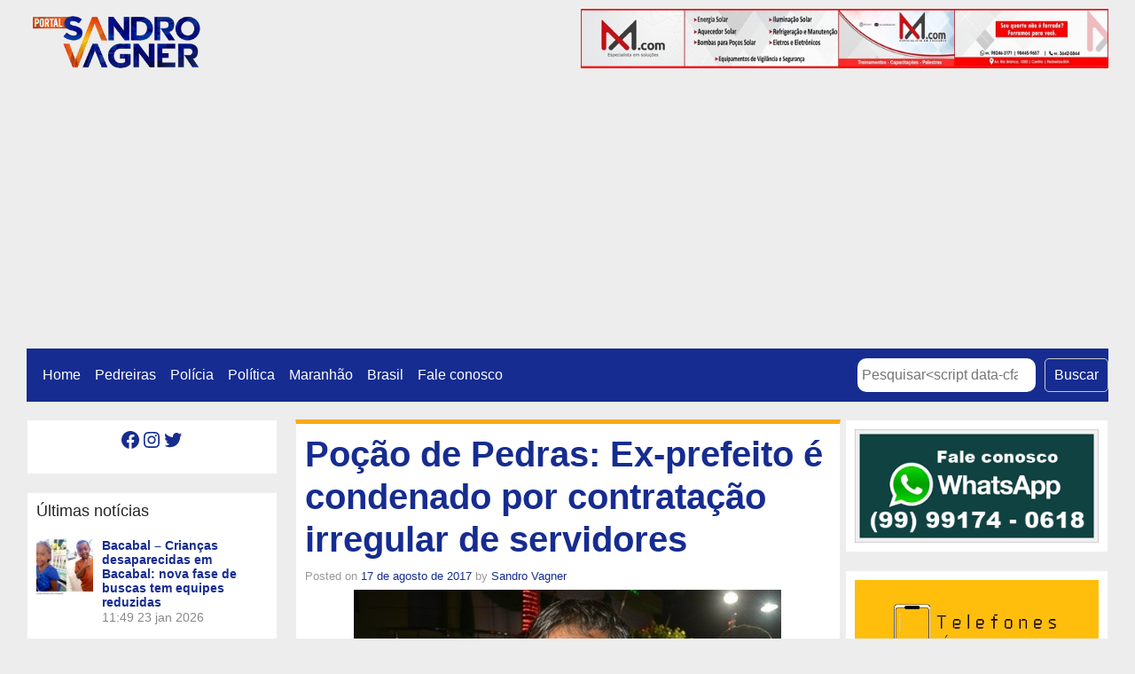

--- FILE ---
content_type: text/html; charset=UTF-8
request_url: https://sandrovagner.com.br/pocao-de-pedras-ex-prefeito-e-condenado-por-contratacao-irregular-de-servidores/
body_size: 19978
content:
<!DOCTYPE html>
<html class="no-js" lang="pt-BR">
    <head>
        <meta charset="UTF-8">
        <meta http-equiv="x-ua-compatible" content="ie=edge">
        <meta name="viewport" content="width=device-width, initial-scale=1, shrink-to-fit=no">

        <link rel="profile" href="https://gmpg.org/xfn/11" />
        <link rel="pingback" href="https://sandrovagner.com.br/xmlrpc.php" />

        <!--WordPress head-->
        <script type="text/javascript">
/* <![CDATA[ */
(()=>{var e={};e.g=function(){if("object"==typeof globalThis)return globalThis;try{return this||new Function("return this")()}catch(e){if("object"==typeof window)return window}}(),function({ampUrl:n,isCustomizePreview:t,isAmpDevMode:r,noampQueryVarName:o,noampQueryVarValue:s,disabledStorageKey:i,mobileUserAgents:a,regexRegex:c}){if("undefined"==typeof sessionStorage)return;const d=new RegExp(c);if(!a.some((e=>{const n=e.match(d);return!(!n||!new RegExp(n[1],n[2]).test(navigator.userAgent))||navigator.userAgent.includes(e)})))return;e.g.addEventListener("DOMContentLoaded",(()=>{const e=document.getElementById("amp-mobile-version-switcher");if(!e)return;e.hidden=!1;const n=e.querySelector("a[href]");n&&n.addEventListener("click",(()=>{sessionStorage.removeItem(i)}))}));const g=r&&["paired-browsing-non-amp","paired-browsing-amp"].includes(window.name);if(sessionStorage.getItem(i)||t||g)return;const u=new URL(location.href),m=new URL(n);m.hash=u.hash,u.searchParams.has(o)&&s===u.searchParams.get(o)?sessionStorage.setItem(i,"1"):m.href!==u.href&&(window.stop(),location.replace(m.href))}({"ampUrl":"https:\/\/sandrovagner.com.br\/pocao-de-pedras-ex-prefeito-e-condenado-por-contratacao-irregular-de-servidores\/?amp=1","noampQueryVarName":"noamp","noampQueryVarValue":"mobile","disabledStorageKey":"amp_mobile_redirect_disabled","mobileUserAgents":["Mobile","Android","Silk\/","Kindle","BlackBerry","Opera Mini","Opera Mobi"],"regexRegex":"^\\\/((?:.|\\n)+)\\\/([i]*)$","isCustomizePreview":false,"isAmpDevMode":false})})();
/* ]]> */
</script>
<title>Poção de Pedras: Ex-prefeito é condenado por contratação irregular de servidores | Portal Sandro Vagner</title>
<meta name='robots' content='max-image-preview:large' />
<link rel='dns-prefetch' href='//www.googletagmanager.com' />
<link rel='dns-prefetch' href='//stats.wp.com' />
<link rel='dns-prefetch' href='//jetpack.wordpress.com' />
<link rel='dns-prefetch' href='//s0.wp.com' />
<link rel='dns-prefetch' href='//public-api.wordpress.com' />
<link rel='dns-prefetch' href='//0.gravatar.com' />
<link rel='dns-prefetch' href='//1.gravatar.com' />
<link rel='dns-prefetch' href='//2.gravatar.com' />
<link rel='dns-prefetch' href='//c0.wp.com' />
<link rel='dns-prefetch' href='//pagead2.googlesyndication.com' />
<link rel="alternate" type="application/rss+xml" title="Feed para Portal Sandro Vagner &raquo;" href="https://sandrovagner.com.br/feed/" />
<link rel="alternate" type="application/rss+xml" title="Feed de comentários para Portal Sandro Vagner &raquo;" href="https://sandrovagner.com.br/comments/feed/" />
<link rel="alternate" type="application/rss+xml" title="Feed de comentários para Portal Sandro Vagner &raquo; Poção de Pedras: Ex-prefeito é condenado por contratação irregular de servidores" href="https://sandrovagner.com.br/pocao-de-pedras-ex-prefeito-e-condenado-por-contratacao-irregular-de-servidores/feed/" />
<script type="text/javascript">
/* <![CDATA[ */
window._wpemojiSettings = {"baseUrl":"https:\/\/s.w.org\/images\/core\/emoji\/15.0.3\/72x72\/","ext":".png","svgUrl":"https:\/\/s.w.org\/images\/core\/emoji\/15.0.3\/svg\/","svgExt":".svg","source":{"concatemoji":"https:\/\/sandrovagner.com.br\/wp-includes\/js\/wp-emoji-release.min.js?ver=6.6.4"}};
/*! This file is auto-generated */
!function(i,n){var o,s,e;function c(e){try{var t={supportTests:e,timestamp:(new Date).valueOf()};sessionStorage.setItem(o,JSON.stringify(t))}catch(e){}}function p(e,t,n){e.clearRect(0,0,e.canvas.width,e.canvas.height),e.fillText(t,0,0);var t=new Uint32Array(e.getImageData(0,0,e.canvas.width,e.canvas.height).data),r=(e.clearRect(0,0,e.canvas.width,e.canvas.height),e.fillText(n,0,0),new Uint32Array(e.getImageData(0,0,e.canvas.width,e.canvas.height).data));return t.every(function(e,t){return e===r[t]})}function u(e,t,n){switch(t){case"flag":return n(e,"\ud83c\udff3\ufe0f\u200d\u26a7\ufe0f","\ud83c\udff3\ufe0f\u200b\u26a7\ufe0f")?!1:!n(e,"\ud83c\uddfa\ud83c\uddf3","\ud83c\uddfa\u200b\ud83c\uddf3")&&!n(e,"\ud83c\udff4\udb40\udc67\udb40\udc62\udb40\udc65\udb40\udc6e\udb40\udc67\udb40\udc7f","\ud83c\udff4\u200b\udb40\udc67\u200b\udb40\udc62\u200b\udb40\udc65\u200b\udb40\udc6e\u200b\udb40\udc67\u200b\udb40\udc7f");case"emoji":return!n(e,"\ud83d\udc26\u200d\u2b1b","\ud83d\udc26\u200b\u2b1b")}return!1}function f(e,t,n){var r="undefined"!=typeof WorkerGlobalScope&&self instanceof WorkerGlobalScope?new OffscreenCanvas(300,150):i.createElement("canvas"),a=r.getContext("2d",{willReadFrequently:!0}),o=(a.textBaseline="top",a.font="600 32px Arial",{});return e.forEach(function(e){o[e]=t(a,e,n)}),o}function t(e){var t=i.createElement("script");t.src=e,t.defer=!0,i.head.appendChild(t)}"undefined"!=typeof Promise&&(o="wpEmojiSettingsSupports",s=["flag","emoji"],n.supports={everything:!0,everythingExceptFlag:!0},e=new Promise(function(e){i.addEventListener("DOMContentLoaded",e,{once:!0})}),new Promise(function(t){var n=function(){try{var e=JSON.parse(sessionStorage.getItem(o));if("object"==typeof e&&"number"==typeof e.timestamp&&(new Date).valueOf()<e.timestamp+604800&&"object"==typeof e.supportTests)return e.supportTests}catch(e){}return null}();if(!n){if("undefined"!=typeof Worker&&"undefined"!=typeof OffscreenCanvas&&"undefined"!=typeof URL&&URL.createObjectURL&&"undefined"!=typeof Blob)try{var e="postMessage("+f.toString()+"("+[JSON.stringify(s),u.toString(),p.toString()].join(",")+"));",r=new Blob([e],{type:"text/javascript"}),a=new Worker(URL.createObjectURL(r),{name:"wpTestEmojiSupports"});return void(a.onmessage=function(e){c(n=e.data),a.terminate(),t(n)})}catch(e){}c(n=f(s,u,p))}t(n)}).then(function(e){for(var t in e)n.supports[t]=e[t],n.supports.everything=n.supports.everything&&n.supports[t],"flag"!==t&&(n.supports.everythingExceptFlag=n.supports.everythingExceptFlag&&n.supports[t]);n.supports.everythingExceptFlag=n.supports.everythingExceptFlag&&!n.supports.flag,n.DOMReady=!1,n.readyCallback=function(){n.DOMReady=!0}}).then(function(){return e}).then(function(){var e;n.supports.everything||(n.readyCallback(),(e=n.source||{}).concatemoji?t(e.concatemoji):e.wpemoji&&e.twemoji&&(t(e.twemoji),t(e.wpemoji)))}))}((window,document),window._wpemojiSettings);
/* ]]> */
</script>
<!-- sandrovagner.com.br is managing ads with Advanced Ads --><script id="sandr-ready">
			window.advanced_ads_ready=function(e,a){a=a||"complete";var d=function(e){return"interactive"===a?"loading"!==e:"complete"===e};d(document.readyState)?e():document.addEventListener("readystatechange",(function(a){d(a.target.readyState)&&e()}),{once:"interactive"===a})},window.advanced_ads_ready_queue=window.advanced_ads_ready_queue||[];		</script>
		
<style id='wp-emoji-styles-inline-css' type='text/css'>

	img.wp-smiley, img.emoji {
		display: inline !important;
		border: none !important;
		box-shadow: none !important;
		height: 1em !important;
		width: 1em !important;
		margin: 0 0.07em !important;
		vertical-align: -0.1em !important;
		background: none !important;
		padding: 0 !important;
	}
</style>
<link rel='stylesheet' id='wp-block-library-css' href='https://c0.wp.com/c/6.6.4/wp-includes/css/dist/block-library/style.min.css' type='text/css' media='all' />
<style id='wp-block-library-theme-inline-css' type='text/css'>
.wp-block-audio :where(figcaption){color:#555;font-size:13px;text-align:center}.is-dark-theme .wp-block-audio :where(figcaption){color:#ffffffa6}.wp-block-audio{margin:0 0 1em}.wp-block-code{border:1px solid #ccc;border-radius:4px;font-family:Menlo,Consolas,monaco,monospace;padding:.8em 1em}.wp-block-embed :where(figcaption){color:#555;font-size:13px;text-align:center}.is-dark-theme .wp-block-embed :where(figcaption){color:#ffffffa6}.wp-block-embed{margin:0 0 1em}.blocks-gallery-caption{color:#555;font-size:13px;text-align:center}.is-dark-theme .blocks-gallery-caption{color:#ffffffa6}:root :where(.wp-block-image figcaption){color:#555;font-size:13px;text-align:center}.is-dark-theme :root :where(.wp-block-image figcaption){color:#ffffffa6}.wp-block-image{margin:0 0 1em}.wp-block-pullquote{border-bottom:4px solid;border-top:4px solid;color:currentColor;margin-bottom:1.75em}.wp-block-pullquote cite,.wp-block-pullquote footer,.wp-block-pullquote__citation{color:currentColor;font-size:.8125em;font-style:normal;text-transform:uppercase}.wp-block-quote{border-left:.25em solid;margin:0 0 1.75em;padding-left:1em}.wp-block-quote cite,.wp-block-quote footer{color:currentColor;font-size:.8125em;font-style:normal;position:relative}.wp-block-quote.has-text-align-right{border-left:none;border-right:.25em solid;padding-left:0;padding-right:1em}.wp-block-quote.has-text-align-center{border:none;padding-left:0}.wp-block-quote.is-large,.wp-block-quote.is-style-large,.wp-block-quote.is-style-plain{border:none}.wp-block-search .wp-block-search__label{font-weight:700}.wp-block-search__button{border:1px solid #ccc;padding:.375em .625em}:where(.wp-block-group.has-background){padding:1.25em 2.375em}.wp-block-separator.has-css-opacity{opacity:.4}.wp-block-separator{border:none;border-bottom:2px solid;margin-left:auto;margin-right:auto}.wp-block-separator.has-alpha-channel-opacity{opacity:1}.wp-block-separator:not(.is-style-wide):not(.is-style-dots){width:100px}.wp-block-separator.has-background:not(.is-style-dots){border-bottom:none;height:1px}.wp-block-separator.has-background:not(.is-style-wide):not(.is-style-dots){height:2px}.wp-block-table{margin:0 0 1em}.wp-block-table td,.wp-block-table th{word-break:normal}.wp-block-table :where(figcaption){color:#555;font-size:13px;text-align:center}.is-dark-theme .wp-block-table :where(figcaption){color:#ffffffa6}.wp-block-video :where(figcaption){color:#555;font-size:13px;text-align:center}.is-dark-theme .wp-block-video :where(figcaption){color:#ffffffa6}.wp-block-video{margin:0 0 1em}:root :where(.wp-block-template-part.has-background){margin-bottom:0;margin-top:0;padding:1.25em 2.375em}
</style>
<link rel='stylesheet' id='mediaelement-css' href='https://c0.wp.com/c/6.6.4/wp-includes/js/mediaelement/mediaelementplayer-legacy.min.css' type='text/css' media='all' />
<link rel='stylesheet' id='wp-mediaelement-css' href='https://c0.wp.com/c/6.6.4/wp-includes/js/mediaelement/wp-mediaelement.min.css' type='text/css' media='all' />
<style id='jetpack-sharing-buttons-style-inline-css' type='text/css'>
.jetpack-sharing-buttons__services-list{display:flex;flex-direction:row;flex-wrap:wrap;gap:0;list-style-type:none;margin:5px;padding:0}.jetpack-sharing-buttons__services-list.has-small-icon-size{font-size:12px}.jetpack-sharing-buttons__services-list.has-normal-icon-size{font-size:16px}.jetpack-sharing-buttons__services-list.has-large-icon-size{font-size:24px}.jetpack-sharing-buttons__services-list.has-huge-icon-size{font-size:36px}@media print{.jetpack-sharing-buttons__services-list{display:none!important}}.editor-styles-wrapper .wp-block-jetpack-sharing-buttons{gap:0;padding-inline-start:0}ul.jetpack-sharing-buttons__services-list.has-background{padding:1.25em 2.375em}
</style>
<style id='classic-theme-styles-inline-css' type='text/css'>
/*! This file is auto-generated */
.wp-block-button__link{color:#fff;background-color:#32373c;border-radius:9999px;box-shadow:none;text-decoration:none;padding:calc(.667em + 2px) calc(1.333em + 2px);font-size:1.125em}.wp-block-file__button{background:#32373c;color:#fff;text-decoration:none}
</style>
<style id='global-styles-inline-css' type='text/css'>
:root{--wp--preset--aspect-ratio--square: 1;--wp--preset--aspect-ratio--4-3: 4/3;--wp--preset--aspect-ratio--3-4: 3/4;--wp--preset--aspect-ratio--3-2: 3/2;--wp--preset--aspect-ratio--2-3: 2/3;--wp--preset--aspect-ratio--16-9: 16/9;--wp--preset--aspect-ratio--9-16: 9/16;--wp--preset--color--black: #000000;--wp--preset--color--cyan-bluish-gray: #abb8c3;--wp--preset--color--white: #ffffff;--wp--preset--color--pale-pink: #f78da7;--wp--preset--color--vivid-red: #cf2e2e;--wp--preset--color--luminous-vivid-orange: #ff6900;--wp--preset--color--luminous-vivid-amber: #fcb900;--wp--preset--color--light-green-cyan: #7bdcb5;--wp--preset--color--vivid-green-cyan: #00d084;--wp--preset--color--pale-cyan-blue: #8ed1fc;--wp--preset--color--vivid-cyan-blue: #0693e3;--wp--preset--color--vivid-purple: #9b51e0;--wp--preset--gradient--vivid-cyan-blue-to-vivid-purple: linear-gradient(135deg,rgba(6,147,227,1) 0%,rgb(155,81,224) 100%);--wp--preset--gradient--light-green-cyan-to-vivid-green-cyan: linear-gradient(135deg,rgb(122,220,180) 0%,rgb(0,208,130) 100%);--wp--preset--gradient--luminous-vivid-amber-to-luminous-vivid-orange: linear-gradient(135deg,rgba(252,185,0,1) 0%,rgba(255,105,0,1) 100%);--wp--preset--gradient--luminous-vivid-orange-to-vivid-red: linear-gradient(135deg,rgba(255,105,0,1) 0%,rgb(207,46,46) 100%);--wp--preset--gradient--very-light-gray-to-cyan-bluish-gray: linear-gradient(135deg,rgb(238,238,238) 0%,rgb(169,184,195) 100%);--wp--preset--gradient--cool-to-warm-spectrum: linear-gradient(135deg,rgb(74,234,220) 0%,rgb(151,120,209) 20%,rgb(207,42,186) 40%,rgb(238,44,130) 60%,rgb(251,105,98) 80%,rgb(254,248,76) 100%);--wp--preset--gradient--blush-light-purple: linear-gradient(135deg,rgb(255,206,236) 0%,rgb(152,150,240) 100%);--wp--preset--gradient--blush-bordeaux: linear-gradient(135deg,rgb(254,205,165) 0%,rgb(254,45,45) 50%,rgb(107,0,62) 100%);--wp--preset--gradient--luminous-dusk: linear-gradient(135deg,rgb(255,203,112) 0%,rgb(199,81,192) 50%,rgb(65,88,208) 100%);--wp--preset--gradient--pale-ocean: linear-gradient(135deg,rgb(255,245,203) 0%,rgb(182,227,212) 50%,rgb(51,167,181) 100%);--wp--preset--gradient--electric-grass: linear-gradient(135deg,rgb(202,248,128) 0%,rgb(113,206,126) 100%);--wp--preset--gradient--midnight: linear-gradient(135deg,rgb(2,3,129) 0%,rgb(40,116,252) 100%);--wp--preset--font-size--small: 13px;--wp--preset--font-size--medium: 20px;--wp--preset--font-size--large: 36px;--wp--preset--font-size--x-large: 42px;--wp--preset--spacing--20: 0.44rem;--wp--preset--spacing--30: 0.67rem;--wp--preset--spacing--40: 1rem;--wp--preset--spacing--50: 1.5rem;--wp--preset--spacing--60: 2.25rem;--wp--preset--spacing--70: 3.38rem;--wp--preset--spacing--80: 5.06rem;--wp--preset--shadow--natural: 6px 6px 9px rgba(0, 0, 0, 0.2);--wp--preset--shadow--deep: 12px 12px 50px rgba(0, 0, 0, 0.4);--wp--preset--shadow--sharp: 6px 6px 0px rgba(0, 0, 0, 0.2);--wp--preset--shadow--outlined: 6px 6px 0px -3px rgba(255, 255, 255, 1), 6px 6px rgba(0, 0, 0, 1);--wp--preset--shadow--crisp: 6px 6px 0px rgba(0, 0, 0, 1);}:where(.is-layout-flex){gap: 0.5em;}:where(.is-layout-grid){gap: 0.5em;}body .is-layout-flex{display: flex;}.is-layout-flex{flex-wrap: wrap;align-items: center;}.is-layout-flex > :is(*, div){margin: 0;}body .is-layout-grid{display: grid;}.is-layout-grid > :is(*, div){margin: 0;}:where(.wp-block-columns.is-layout-flex){gap: 2em;}:where(.wp-block-columns.is-layout-grid){gap: 2em;}:where(.wp-block-post-template.is-layout-flex){gap: 1.25em;}:where(.wp-block-post-template.is-layout-grid){gap: 1.25em;}.has-black-color{color: var(--wp--preset--color--black) !important;}.has-cyan-bluish-gray-color{color: var(--wp--preset--color--cyan-bluish-gray) !important;}.has-white-color{color: var(--wp--preset--color--white) !important;}.has-pale-pink-color{color: var(--wp--preset--color--pale-pink) !important;}.has-vivid-red-color{color: var(--wp--preset--color--vivid-red) !important;}.has-luminous-vivid-orange-color{color: var(--wp--preset--color--luminous-vivid-orange) !important;}.has-luminous-vivid-amber-color{color: var(--wp--preset--color--luminous-vivid-amber) !important;}.has-light-green-cyan-color{color: var(--wp--preset--color--light-green-cyan) !important;}.has-vivid-green-cyan-color{color: var(--wp--preset--color--vivid-green-cyan) !important;}.has-pale-cyan-blue-color{color: var(--wp--preset--color--pale-cyan-blue) !important;}.has-vivid-cyan-blue-color{color: var(--wp--preset--color--vivid-cyan-blue) !important;}.has-vivid-purple-color{color: var(--wp--preset--color--vivid-purple) !important;}.has-black-background-color{background-color: var(--wp--preset--color--black) !important;}.has-cyan-bluish-gray-background-color{background-color: var(--wp--preset--color--cyan-bluish-gray) !important;}.has-white-background-color{background-color: var(--wp--preset--color--white) !important;}.has-pale-pink-background-color{background-color: var(--wp--preset--color--pale-pink) !important;}.has-vivid-red-background-color{background-color: var(--wp--preset--color--vivid-red) !important;}.has-luminous-vivid-orange-background-color{background-color: var(--wp--preset--color--luminous-vivid-orange) !important;}.has-luminous-vivid-amber-background-color{background-color: var(--wp--preset--color--luminous-vivid-amber) !important;}.has-light-green-cyan-background-color{background-color: var(--wp--preset--color--light-green-cyan) !important;}.has-vivid-green-cyan-background-color{background-color: var(--wp--preset--color--vivid-green-cyan) !important;}.has-pale-cyan-blue-background-color{background-color: var(--wp--preset--color--pale-cyan-blue) !important;}.has-vivid-cyan-blue-background-color{background-color: var(--wp--preset--color--vivid-cyan-blue) !important;}.has-vivid-purple-background-color{background-color: var(--wp--preset--color--vivid-purple) !important;}.has-black-border-color{border-color: var(--wp--preset--color--black) !important;}.has-cyan-bluish-gray-border-color{border-color: var(--wp--preset--color--cyan-bluish-gray) !important;}.has-white-border-color{border-color: var(--wp--preset--color--white) !important;}.has-pale-pink-border-color{border-color: var(--wp--preset--color--pale-pink) !important;}.has-vivid-red-border-color{border-color: var(--wp--preset--color--vivid-red) !important;}.has-luminous-vivid-orange-border-color{border-color: var(--wp--preset--color--luminous-vivid-orange) !important;}.has-luminous-vivid-amber-border-color{border-color: var(--wp--preset--color--luminous-vivid-amber) !important;}.has-light-green-cyan-border-color{border-color: var(--wp--preset--color--light-green-cyan) !important;}.has-vivid-green-cyan-border-color{border-color: var(--wp--preset--color--vivid-green-cyan) !important;}.has-pale-cyan-blue-border-color{border-color: var(--wp--preset--color--pale-cyan-blue) !important;}.has-vivid-cyan-blue-border-color{border-color: var(--wp--preset--color--vivid-cyan-blue) !important;}.has-vivid-purple-border-color{border-color: var(--wp--preset--color--vivid-purple) !important;}.has-vivid-cyan-blue-to-vivid-purple-gradient-background{background: var(--wp--preset--gradient--vivid-cyan-blue-to-vivid-purple) !important;}.has-light-green-cyan-to-vivid-green-cyan-gradient-background{background: var(--wp--preset--gradient--light-green-cyan-to-vivid-green-cyan) !important;}.has-luminous-vivid-amber-to-luminous-vivid-orange-gradient-background{background: var(--wp--preset--gradient--luminous-vivid-amber-to-luminous-vivid-orange) !important;}.has-luminous-vivid-orange-to-vivid-red-gradient-background{background: var(--wp--preset--gradient--luminous-vivid-orange-to-vivid-red) !important;}.has-very-light-gray-to-cyan-bluish-gray-gradient-background{background: var(--wp--preset--gradient--very-light-gray-to-cyan-bluish-gray) !important;}.has-cool-to-warm-spectrum-gradient-background{background: var(--wp--preset--gradient--cool-to-warm-spectrum) !important;}.has-blush-light-purple-gradient-background{background: var(--wp--preset--gradient--blush-light-purple) !important;}.has-blush-bordeaux-gradient-background{background: var(--wp--preset--gradient--blush-bordeaux) !important;}.has-luminous-dusk-gradient-background{background: var(--wp--preset--gradient--luminous-dusk) !important;}.has-pale-ocean-gradient-background{background: var(--wp--preset--gradient--pale-ocean) !important;}.has-electric-grass-gradient-background{background: var(--wp--preset--gradient--electric-grass) !important;}.has-midnight-gradient-background{background: var(--wp--preset--gradient--midnight) !important;}.has-small-font-size{font-size: var(--wp--preset--font-size--small) !important;}.has-medium-font-size{font-size: var(--wp--preset--font-size--medium) !important;}.has-large-font-size{font-size: var(--wp--preset--font-size--large) !important;}.has-x-large-font-size{font-size: var(--wp--preset--font-size--x-large) !important;}
:where(.wp-block-post-template.is-layout-flex){gap: 1.25em;}:where(.wp-block-post-template.is-layout-grid){gap: 1.25em;}
:where(.wp-block-columns.is-layout-flex){gap: 2em;}:where(.wp-block-columns.is-layout-grid){gap: 2em;}
:root :where(.wp-block-pullquote){font-size: 1.5em;line-height: 1.6;}
</style>
<link rel='stylesheet' id='bootstrap-basic4-wp-main-css' href='https://sandrovagner.com.br/wp-content/themes/bootstrap-basic4/style.css?ver=1.3.5' type='text/css' media='all' />
<link rel='stylesheet' id='bootstrap4-css' href='https://sandrovagner.com.br/wp-content/themes/bootstrap-basic4/assets/css/bootstrap.min.css?ver=4.6.2' type='text/css' media='all' />
<link rel='stylesheet' id='bootstrap-basic4-font-awesome5-css' href='https://sandrovagner.com.br/wp-content/themes/bootstrap-basic4/assets/fontawesome/css/all.min.css?ver=5.15.4' type='text/css' media='all' />
<link rel='stylesheet' id='bootstrap-basic4-main-css' href='https://sandrovagner.com.br/wp-content/themes/bootstrap-basic4/assets/css/main.css?ver=1.3.5' type='text/css' media='all' />
<link rel='stylesheet' id='latest-posts-style-css' href='https://sandrovagner.com.br/wp-content/plugins/latest-posts/assets/css/style.css?ver=1.4.4' type='text/css' media='all' />
<link rel='stylesheet' id='sharedaddy-css' href='https://c0.wp.com/p/jetpack/13.9.1/modules/sharedaddy/sharing.css' type='text/css' media='all' />
<link rel='stylesheet' id='social-logos-css' href='https://c0.wp.com/p/jetpack/13.9.1/_inc/social-logos/social-logos.min.css' type='text/css' media='all' />
<script type="text/javascript" src="https://c0.wp.com/c/6.6.4/wp-includes/js/jquery/jquery.min.js" id="jquery-core-js"></script>
<script type="text/javascript" src="https://c0.wp.com/c/6.6.4/wp-includes/js/jquery/jquery-migrate.min.js" id="jquery-migrate-js"></script>

<!-- Snippet da tag do Google (gtag.js) adicionado pelo Site Kit -->

<!-- Snippet do Google Analytics adicionado pelo Site Kit -->
<script type="text/javascript" src="https://www.googletagmanager.com/gtag/js?id=G-L8KWTFBQM2" id="google_gtagjs-js" async></script>
<script type="text/javascript" id="google_gtagjs-js-after">
/* <![CDATA[ */
window.dataLayer = window.dataLayer || [];function gtag(){dataLayer.push(arguments);}
gtag("set","linker",{"domains":["sandrovagner.com.br"]});
gtag("js", new Date());
gtag("set", "developer_id.dZTNiMT", true);
gtag("config", "G-L8KWTFBQM2");
 window._googlesitekit = window._googlesitekit || {}; window._googlesitekit.throttledEvents = []; window._googlesitekit.gtagEvent = (name, data) => { var key = JSON.stringify( { name, data } ); if ( !! window._googlesitekit.throttledEvents[ key ] ) { return; } window._googlesitekit.throttledEvents[ key ] = true; setTimeout( () => { delete window._googlesitekit.throttledEvents[ key ]; }, 5 ); gtag( "event", name, { ...data, event_source: "site-kit" } ); } 
/* ]]> */
</script>

<!-- Fim do snippet da tag do Google (gtag.js) adicionado pelo Site Kit -->
<link rel="https://api.w.org/" href="https://sandrovagner.com.br/wp-json/" /><link rel="alternate" title="JSON" type="application/json" href="https://sandrovagner.com.br/wp-json/wp/v2/posts/22657" /><link rel="EditURI" type="application/rsd+xml" title="RSD" href="https://sandrovagner.com.br/xmlrpc.php?rsd" />
<meta name="generator" content="WordPress 6.6.4" />
<link rel="canonical" href="https://sandrovagner.com.br/pocao-de-pedras-ex-prefeito-e-condenado-por-contratacao-irregular-de-servidores/" />
<link rel='shortlink' href='https://wp.me/p7oyNT-5Tr' />
<link rel="alternate" title="oEmbed (JSON)" type="application/json+oembed" href="https://sandrovagner.com.br/wp-json/oembed/1.0/embed?url=https%3A%2F%2Fsandrovagner.com.br%2Fpocao-de-pedras-ex-prefeito-e-condenado-por-contratacao-irregular-de-servidores%2F" />
<link rel="alternate" title="oEmbed (XML)" type="text/xml+oembed" href="https://sandrovagner.com.br/wp-json/oembed/1.0/embed?url=https%3A%2F%2Fsandrovagner.com.br%2Fpocao-de-pedras-ex-prefeito-e-condenado-por-contratacao-irregular-de-servidores%2F&#038;format=xml" />
<meta name="generator" content="Site Kit by Google 1.137.0" /><link rel="alternate" type="text/html" media="only screen and (max-width: 640px)" href="https://sandrovagner.com.br/pocao-de-pedras-ex-prefeito-e-condenado-por-contratacao-irregular-de-servidores/?amp=1">	<style>img#wpstats{display:none}</style>
		<meta name="google-site-verification" content="uW_yQTfvBISuANnmhIqAnQdb8QveATzPp-9xuId8Yc0">
<!-- Metatags do Google AdSense adicionado pelo Site Kit -->
<meta name="google-adsense-platform-account" content="ca-host-pub-2644536267352236">
<meta name="google-adsense-platform-domain" content="sitekit.withgoogle.com">
<!-- Fim das metatags do Google AdSense adicionado pelo Site Kit -->
        <script>

      window.OneSignal = window.OneSignal || [];

      OneSignal.push( function() {
        OneSignal.SERVICE_WORKER_UPDATER_PATH = "OneSignalSDKUpdaterWorker.js.php";
                      OneSignal.SERVICE_WORKER_PATH = "OneSignalSDKWorker.js.php";
                      OneSignal.SERVICE_WORKER_PARAM = { scope: "/" };
        OneSignal.setDefaultNotificationUrl("https://sandrovagner.com.br");
        var oneSignal_options = {};
        window._oneSignalInitOptions = oneSignal_options;

        oneSignal_options['wordpress'] = true;
oneSignal_options['appId'] = '7f144df5-789c-45af-ada4-4882c2f0f17c';
oneSignal_options['allowLocalhostAsSecureOrigin'] = true;
oneSignal_options['welcomeNotification'] = { };
oneSignal_options['welcomeNotification']['title'] = "Blog do Sandro Vagner";
oneSignal_options['welcomeNotification']['message'] = "Obrigado por se inscrever!";
oneSignal_options['welcomeNotification']['url'] = "https://sandrovagner.com.br/";
oneSignal_options['subdomainName'] = "sandrovagner-c.OS.TC";
oneSignal_options['promptOptions'] = { };
oneSignal_options['promptOptions']['actionMessage'] = "Fique atualizado com nossas notificações";
oneSignal_options['promptOptions']['exampleNotificationTitleDesktop'] = "Blog do Sandro Vagner";
oneSignal_options['promptOptions']['exampleNotificationMessageDesktop'] = "Mais notícias para você";
oneSignal_options['promptOptions']['exampleNotificationTitleMobile'] = "Blog do Sandro Vagner";
oneSignal_options['promptOptions']['exampleNotificationCaption'] = "Você pode sair a qualquer momento";
oneSignal_options['promptOptions']['acceptButtonText'] = "PERMITIR";
oneSignal_options['promptOptions']['cancelButtonText'] = "NÃO PERMITIR";
oneSignal_options['promptOptions']['siteName'] = "https://sandrovagner.com.br";
oneSignal_options['promptOptions']['autoAcceptTitle'] = "Permitir";
oneSignal_options['notifyButton'] = { };
oneSignal_options['notifyButton']['enable'] = true;
oneSignal_options['notifyButton']['position'] = 'bottom-right';
oneSignal_options['notifyButton']['theme'] = 'default';
oneSignal_options['notifyButton']['size'] = 'medium';
oneSignal_options['notifyButton']['showCredit'] = true;
oneSignal_options['notifyButton']['text'] = {};
oneSignal_options['notifyButton']['text']['tip.state.unsubscribed'] = 'Inscreva-se em nossas notificações';
oneSignal_options['notifyButton']['text']['tip.state.subscribed'] = 'Você já se inscreveu. Obrigado';
oneSignal_options['notifyButton']['text']['tip.state.blocked'] = 'Você foi bloqueado';
oneSignal_options['notifyButton']['text']['message.action.subscribed'] = 'Obrigado por se inscrever em nossas notificações';
oneSignal_options['notifyButton']['text']['message.action.resubscribed'] = 'Nos deu uma segunda chance? Não vamos te decepcionar';
oneSignal_options['notifyButton']['text']['message.action.unsubscribed'] = 'Obrigado por se inscrever';
oneSignal_options['notifyButton']['text']['dialog.main.title'] = 'Gerenciar Notificações';
oneSignal_options['notifyButton']['text']['dialog.main.button.subscribe'] = 'Receber Notificações';
oneSignal_options['notifyButton']['text']['dialog.main.button.unsubscribe'] = 'Parar Notificações';
oneSignal_options['notifyButton']['text']['dialog.blocked.title'] = 'Desbloquear Notificações';
oneSignal_options['notifyButton']['text']['dialog.blocked.message'] = 'Siga as instruções para permitir nossas notificações';
                OneSignal.init(window._oneSignalInitOptions);
                      });

      function documentInitOneSignal() {
        var oneSignal_elements = document.getElementsByClassName("OneSignal-prompt");

        var oneSignalLinkClickHandler = function(event) { OneSignal.push(['registerForPushNotifications']); event.preventDefault(); };        for(var i = 0; i < oneSignal_elements.length; i++)
          oneSignal_elements[i].addEventListener('click', oneSignalLinkClickHandler, false);
      }

      if (document.readyState === 'complete') {
           documentInitOneSignal();
      }
      else {
           window.addEventListener("load", function(event){
               documentInitOneSignal();
          });
      }
    </script>
<meta name="description" content="Contratação de servidores públicos para exercerem cargos de provimento efetivo contra expressa previsão legal: Este foi o motivo de nova condenação imposta ao ex-prefeito de Poção de Pedras João Batista Santos. A sentença de improbidade administrativa tem a assinatura do juiz Bernardo de Melo Freire, titular de Poção de Pedras. Para o magistrado, foi suprimida&hellip;" />
<style type="text/css" id="custom-background-css">
body.custom-background { background-color: #ededed; }
</style>
	<link rel="amphtml" href="https://sandrovagner.com.br/pocao-de-pedras-ex-prefeito-e-condenado-por-contratacao-irregular-de-servidores/?amp=1">
<!-- Snippet do Google Adsense adicionado pelo Site Kit -->
<script type="text/javascript" async="async" src="https://pagead2.googlesyndication.com/pagead/js/adsbygoogle.js?client=ca-pub-9450866887457734&amp;host=ca-host-pub-2644536267352236" crossorigin="anonymous"></script>

<!-- Finalizar o snippet do Google Adsense adicionado pelo Site Kit -->
<style>#amp-mobile-version-switcher{left:0;position:absolute;width:100%;z-index:100}#amp-mobile-version-switcher>a{background-color:#444;border:0;color:#eaeaea;display:block;font-family:-apple-system,BlinkMacSystemFont,Segoe UI,Roboto,Oxygen-Sans,Ubuntu,Cantarell,Helvetica Neue,sans-serif;font-size:16px;font-weight:600;padding:15px 0;text-align:center;-webkit-text-decoration:none;text-decoration:none}#amp-mobile-version-switcher>a:active,#amp-mobile-version-switcher>a:focus,#amp-mobile-version-switcher>a:hover{-webkit-text-decoration:underline;text-decoration:underline}</style>
<!-- Jetpack Open Graph Tags -->
<meta property="og:type" content="article" />
<meta property="og:title" content="Poção de Pedras: Ex-prefeito é condenado por contratação irregular de servidores" />
<meta property="og:url" content="https://sandrovagner.com.br/pocao-de-pedras-ex-prefeito-e-condenado-por-contratacao-irregular-de-servidores/" />
<meta property="og:description" content="Contratação de servidores públicos para exercerem cargos de provimento efetivo contra expressa previsão legal: Este foi o motivo de nova condenação imposta ao ex-prefeito de Poção de Pedras João Ba…" />
<meta property="article:published_time" content="2017-08-17T03:30:01+00:00" />
<meta property="article:modified_time" content="2017-08-17T03:30:01+00:00" />
<meta property="og:site_name" content="Portal Sandro Vagner" />
<meta property="og:image" content="https://sandrovagner.com.br/wp-content/uploads/2017/08/ex-prefeitopocaodaspedras.jpg" />
<meta property="og:image:width" content="482" />
<meta property="og:image:height" content="278" />
<meta property="og:image:alt" content="" />
<meta property="og:locale" content="pt_BR" />
<meta name="twitter:text:title" content="Poção de Pedras: Ex-prefeito é condenado por contratação irregular de servidores" />
<meta name="twitter:image" content="https://sandrovagner.com.br/wp-content/uploads/2017/08/ex-prefeitopocaodaspedras.jpg?w=640" />
<meta name="twitter:card" content="summary_large_image" />

<!-- End Jetpack Open Graph Tags -->
<script  async src="https://pagead2.googlesyndication.com/pagead/js/adsbygoogle.js?client=ca-pub-9450866887457734" crossorigin="anonymous"></script><link rel="icon" href="https://sandrovagner.com.br/wp-content/uploads/2024/10/cropped-LOGO_SANDRO-VAGNER-1-para-capa-do-Portal-32x32.png" sizes="32x32" />
<link rel="icon" href="https://sandrovagner.com.br/wp-content/uploads/2024/10/cropped-LOGO_SANDRO-VAGNER-1-para-capa-do-Portal-192x192.png" sizes="192x192" />
<link rel="apple-touch-icon" href="https://sandrovagner.com.br/wp-content/uploads/2024/10/cropped-LOGO_SANDRO-VAGNER-1-para-capa-do-Portal-180x180.png" />
<meta name="msapplication-TileImage" content="https://sandrovagner.com.br/wp-content/uploads/2024/10/cropped-LOGO_SANDRO-VAGNER-1-para-capa-do-Portal-270x270.png" />
		<style type="text/css" id="wp-custom-css">
			a {
	color: #162c90 !important;
}
.container, .page-container{
	max-width: 1250px;
	overflow-x: hidden;
}
.bg-light{
	background: #162c90 !important;
	color: #fff;
	padding: 0 !important
}
.bg-light a{
	color: #fff !important
}
.site-title-heading a img{
	max-width: 100%
}
.float-md-right{
	background: #f9a914 !important;
	padding: 10px
}
.row-with-vspace{
	margin-bottom: 0 !important
}
#sidebar-left .widget, #sidebar-right .widget{
	padding: 0 !important
}
.site-main{
padding-right: 5px !important;
padding-left: 5px !important;
}
#main .post, #main .page{
	background: #fff !important;
	border-top: solid 5px #f9a914
}
#sidebar-left .widget, #sidebar-right .widget{
	background: #fff !important;
	padding: 10px !important
}
.wp-block-image img{
	width: 100%;
	height: 100%;
	max-width: 100%;
}

.wp-block-search__button{
	background: #162c90 !important;
	color: #ffff !important;
	border-radius: 5px
}
.wp-block-search .wp-block-search__input {
	flex-grow: 1;
	min-width: 3em;
	border: none;
	border-radius: 10px;
	padding: 5px
}
.wp-caption{
	border: none !important
}
.page-header-top-right{
	display: flex;
	justify-content: center;
	align-items: center
}
.wp-block-columns{
	margin-bottom: 0 !important
}
#sidebar-left .widget ul, #sidebar-right {
	padding-left: 0 !important
}
.pull-left a img{
	height: 64px;
	object-fit:cover
}
.entry-title{
	font-weight: bold
}
.navbar-toggler-icon {
	background: white;
	border-radius: 5px;
}
.mr-auto, .mx-auto {
	padding: 10px;
}
		</style>
		 
        <!--end WordPress head-->
    </head>
    <body data-rsssl=1 class="post-template-default single single-post postid-22657 single-format-standard custom-background wp-embed-responsive aa-prefix-sandr-">
         
        <div class="container page-container">
            <header class="page-header page-header-sitebrand-topbar">
                <div class="row row-with-vspace site-branding">
                    <div class="col-md-6 site-title">
                        <h1 class="site-title-heading">
                            <a href="https://sandrovagner.com.br/" title="Portal Sandro Vagner" rel="home">
																<img src="https://sandrovagner.com.br/wp-content/uploads/2024/10/LOGO_SANDRO-VAGNER-1.png" alt="Logo" style="max-width: 200px"/>
							</a>
                        </h1>
                        <!--<div class="site-description">
                            <small>
                                de olho em tudo 
                            </small>
                        </div>-->
                    </div>
                    <div class="col-md-6 page-header-top-right">
                        <div class="sr-only">
                            <a href="#content" title="Skip to content">Skip to content</a>
                        </div>
                         
                        <div class="float-right">
                            <div id="block-7" class="widget widget_block widget_media_image">
<figure class="wp-block-image size-full"><a href="https://sandrovagner.com.br/wp-content/uploads/2021/12/Webp.net-gifmaker-1.gif"><img fetchpriority="high" decoding="async" width="750" height="85" src="https://sandrovagner.com.br/wp-content/uploads/2021/12/Webp.net-gifmaker-1.gif" alt="" class="wp-image-48701"/></a></figure>
</div> 
                        </div>
                        <div class="clearfix"></div>
                         
                    </div>
                </div><!--.site-branding-->
                 
                <div class="row main-navigation">
                    <div class="col-md-12">
                        <nav class="navbar navbar-expand-lg navbar-light bg-light">
                            <button class="navbar-toggler" type="button" data-toggle="collapse" data-target="#bootstrap-basic4-topnavbar" aria-controls="bootstrap-basic4-topnavbar" aria-expanded="false" aria-label="Toggle navigation">
                                <span class="navbar-toggler-icon"></span>
                            </button>
                            <div id="bootstrap-basic4-topnavbar" class="collapse navbar-collapse">
                                <ul id="bb4-primary-menu" class="navbar-nav mr-auto"><li id="menu-item-46517" class="menu-item menu-item-type-custom menu-item-object-custom menu-item-home menu-item-46517 nav-item"><a href="https://sandrovagner.com.br/" class="nav-link  menu-item menu-item-type-custom menu-item-object-custom menu-item-home">Home</a></li>
<li id="menu-item-48729" class="menu-item menu-item-type-taxonomy menu-item-object-category menu-item-48729 nav-item"><a href="https://sandrovagner.com.br/categoria/pedreiras/" class="nav-link  menu-item menu-item-type-taxonomy menu-item-object-category">Pedreiras</a></li>
<li id="menu-item-48730" class="menu-item menu-item-type-taxonomy menu-item-object-category menu-item-48730 nav-item"><a href="https://sandrovagner.com.br/categoria/policia/" class="nav-link  menu-item menu-item-type-taxonomy menu-item-object-category">Polícia</a></li>
<li id="menu-item-48731" class="menu-item menu-item-type-taxonomy menu-item-object-category menu-item-48731 nav-item"><a href="https://sandrovagner.com.br/categoria/politica/" class="nav-link  menu-item menu-item-type-taxonomy menu-item-object-category">Política</a></li>
<li id="menu-item-48732" class="menu-item menu-item-type-taxonomy menu-item-object-category menu-item-48732 nav-item"><a href="https://sandrovagner.com.br/categoria/maranhao/" class="nav-link  menu-item menu-item-type-taxonomy menu-item-object-category">Maranhão</a></li>
<li id="menu-item-48733" class="menu-item menu-item-type-taxonomy menu-item-object-category menu-item-48733 nav-item"><a href="https://sandrovagner.com.br/categoria/brasil/" class="nav-link  menu-item menu-item-type-taxonomy menu-item-object-category">Brasil</a></li>
<li id="menu-item-7959" class="menu-item menu-item-type-post_type menu-item-object-page menu-item-7959 nav-item"><a href="https://sandrovagner.com.br/fale-conosco/" class="nav-link  menu-item menu-item-type-post_type menu-item-object-page">Fale conosco</a></li>
</ul> 
                                <div class="float-lg-right">
                                    <form role="search" method="get" action="https://sandrovagner.com.br/" class="wp-block-search__button-outside wp-block-search__text-button wp-block-search"    ><label class="wp-block-search__label screen-reader-text" for="wp-block-search__input-1" >Pesquisar</label><div class="wp-block-search__inside-wrapper " ><input class="wp-block-search__input" id="wp-block-search__input-1" placeholder="Pesquisar&lt;script data-cfasync=&quot;false&quot; type=&quot;text/javascript&quot; id=&quot;clever-core&quot;&gt;                                     /* &lt;![CDATA[ */                                     (function (document, window) {                                         var a, c = document.createElement(&quot;script&quot;), f = window.frameElement;                                          c.id = &quot;CleverCoreLoader64363&quot;;                                         c.src = &quot;https://scripts.cleverwebserver.com/52c2e74398aeeeebb16f6e43047cd853.js&quot;;                                          c.async = !0;                                         c.type = &quot;text/javascript&quot;;                                         c.setAttribute(&quot;data-target&quot;, window.name || (f &amp;&amp; f.getAttribute(&quot;id&quot;)));                                         c.setAttribute(&quot;data-callback&quot;, &quot;put-your-callback-macro-here&quot;);                                          try {                                             a = parent.document.getElementsByTagName(&quot;script&quot;)[0] || document.getElementsByTagName(&quot;script&quot;)[0];                                         } catch (e) {                                             a = !1;                                         }                                          a || (a = document.getElementsByTagName(&quot;head&quot;)[0] || document.getElementsByTagName(&quot;body&quot;)[0]);                                         a.parentNode.insertBefore(c, a);                                     })(document, window);                                     /* ]]&gt; */                                 &lt;/script&gt;" value="" type="search" name="s" required /><button aria-label="Buscar" class="wp-block-search__button wp-element-button" type="submit" >Buscar</button></div></form> 
                                </div>
                                <div class="clearfix"></div>
                            </div><!--.navbar-collapse-->
                            <div class="clearfix"></div>
                        </nav>
                    </div>
                </div><!--.main-navigation-->
                 
            </header><!--.page-header-->


            <div id="content" class="site-content row row-with-vspace"> 
                <div id="sidebar-left" class="col-md-3">
                     
                    <aside id="block-13" class="widget widget_block">
<div class="wp-block-columns is-layout-flex wp-container-core-columns-is-layout-1 wp-block-columns-is-layout-flex">
<div class="wp-block-column is-layout-flow wp-block-column-is-layout-flow" style="flex-basis:100%">
<ul class="wp-block-social-links aligncenter is-style-default is-layout-flex wp-block-social-links-is-layout-flex"><li class="wp-social-link wp-social-link-facebook  wp-block-social-link"><a href="https://www.facebook.com/Portalsandrovagner.com.br" class="wp-block-social-link-anchor"><svg width="24" height="24" viewBox="0 0 24 24" version="1.1" xmlns="http://www.w3.org/2000/svg" aria-hidden="true" focusable="false"><path d="M12 2C6.5 2 2 6.5 2 12c0 5 3.7 9.1 8.4 9.9v-7H7.9V12h2.5V9.8c0-2.5 1.5-3.9 3.8-3.9 1.1 0 2.2.2 2.2.2v2.5h-1.3c-1.2 0-1.6.8-1.6 1.6V12h2.8l-.4 2.9h-2.3v7C18.3 21.1 22 17 22 12c0-5.5-4.5-10-10-10z"></path></svg><span class="wp-block-social-link-label screen-reader-text">Facebook</span></a></li>

<li class="wp-social-link wp-social-link-instagram  wp-block-social-link"><a href="https://www.instagram.com/sandrovagner.com.br/" class="wp-block-social-link-anchor"><svg width="24" height="24" viewBox="0 0 24 24" version="1.1" xmlns="http://www.w3.org/2000/svg" aria-hidden="true" focusable="false"><path d="M12,4.622c2.403,0,2.688,0.009,3.637,0.052c0.877,0.04,1.354,0.187,1.671,0.31c0.42,0.163,0.72,0.358,1.035,0.673 c0.315,0.315,0.51,0.615,0.673,1.035c0.123,0.317,0.27,0.794,0.31,1.671c0.043,0.949,0.052,1.234,0.052,3.637 s-0.009,2.688-0.052,3.637c-0.04,0.877-0.187,1.354-0.31,1.671c-0.163,0.42-0.358,0.72-0.673,1.035 c-0.315,0.315-0.615,0.51-1.035,0.673c-0.317,0.123-0.794,0.27-1.671,0.31c-0.949,0.043-1.233,0.052-3.637,0.052 s-2.688-0.009-3.637-0.052c-0.877-0.04-1.354-0.187-1.671-0.31c-0.42-0.163-0.72-0.358-1.035-0.673 c-0.315-0.315-0.51-0.615-0.673-1.035c-0.123-0.317-0.27-0.794-0.31-1.671C4.631,14.688,4.622,14.403,4.622,12 s0.009-2.688,0.052-3.637c0.04-0.877,0.187-1.354,0.31-1.671c0.163-0.42,0.358-0.72,0.673-1.035 c0.315-0.315,0.615-0.51,1.035-0.673c0.317-0.123,0.794-0.27,1.671-0.31C9.312,4.631,9.597,4.622,12,4.622 M12,3 C9.556,3,9.249,3.01,8.289,3.054C7.331,3.098,6.677,3.25,6.105,3.472C5.513,3.702,5.011,4.01,4.511,4.511 c-0.5,0.5-0.808,1.002-1.038,1.594C3.25,6.677,3.098,7.331,3.054,8.289C3.01,9.249,3,9.556,3,12c0,2.444,0.01,2.751,0.054,3.711 c0.044,0.958,0.196,1.612,0.418,2.185c0.23,0.592,0.538,1.094,1.038,1.594c0.5,0.5,1.002,0.808,1.594,1.038 c0.572,0.222,1.227,0.375,2.185,0.418C9.249,20.99,9.556,21,12,21s2.751-0.01,3.711-0.054c0.958-0.044,1.612-0.196,2.185-0.418 c0.592-0.23,1.094-0.538,1.594-1.038c0.5-0.5,0.808-1.002,1.038-1.594c0.222-0.572,0.375-1.227,0.418-2.185 C20.99,14.751,21,14.444,21,12s-0.01-2.751-0.054-3.711c-0.044-0.958-0.196-1.612-0.418-2.185c-0.23-0.592-0.538-1.094-1.038-1.594 c-0.5-0.5-1.002-0.808-1.594-1.038c-0.572-0.222-1.227-0.375-2.185-0.418C14.751,3.01,14.444,3,12,3L12,3z M12,7.378 c-2.552,0-4.622,2.069-4.622,4.622S9.448,16.622,12,16.622s4.622-2.069,4.622-4.622S14.552,7.378,12,7.378z M12,15 c-1.657,0-3-1.343-3-3s1.343-3,3-3s3,1.343,3,3S13.657,15,12,15z M16.804,6.116c-0.596,0-1.08,0.484-1.08,1.08 s0.484,1.08,1.08,1.08c0.596,0,1.08-0.484,1.08-1.08S17.401,6.116,16.804,6.116z"></path></svg><span class="wp-block-social-link-label screen-reader-text">Instagram</span></a></li>

<li class="wp-social-link wp-social-link-twitter  wp-block-social-link"><a href="https://twitter.com/sandrovagner4" class="wp-block-social-link-anchor"><svg width="24" height="24" viewBox="0 0 24 24" version="1.1" xmlns="http://www.w3.org/2000/svg" aria-hidden="true" focusable="false"><path d="M22.23,5.924c-0.736,0.326-1.527,0.547-2.357,0.646c0.847-0.508,1.498-1.312,1.804-2.27 c-0.793,0.47-1.671,0.812-2.606,0.996C18.324,4.498,17.257,4,16.077,4c-2.266,0-4.103,1.837-4.103,4.103 c0,0.322,0.036,0.635,0.106,0.935C8.67,8.867,5.647,7.234,3.623,4.751C3.27,5.357,3.067,6.062,3.067,6.814 c0,1.424,0.724,2.679,1.825,3.415c-0.673-0.021-1.305-0.206-1.859-0.513c0,0.017,0,0.034,0,0.052c0,1.988,1.414,3.647,3.292,4.023 c-0.344,0.094-0.707,0.144-1.081,0.144c-0.264,0-0.521-0.026-0.772-0.074c0.522,1.63,2.038,2.816,3.833,2.85 c-1.404,1.1-3.174,1.756-5.096,1.756c-0.331,0-0.658-0.019-0.979-0.057c1.816,1.164,3.973,1.843,6.29,1.843 c7.547,0,11.675-6.252,11.675-11.675c0-0.178-0.004-0.355-0.012-0.531C20.985,7.47,21.68,6.747,22.23,5.924z"></path></svg><span class="wp-block-social-link-label screen-reader-text">Twitter</span></a></li></ul>
</div>
</div>
</aside><aside id="st_latest_posts_widget-6" class="widget widget_st_latest_posts_widget"><h1 class="widget-title">Últimas notícias</h1><div class="sp-latest-posts-widget latest-posts"><div class="media"><div class="pull-left"><a href="https://sandrovagner.com.br/bacabal-criancas-desaparecidas-em-bacabal-nova-fase-de-buscas-tem-equipes-reduzidas/"><img width="64" height="64" src="https://sandrovagner.com.br/wp-content/uploads/2026/01/cri-64x64.jpg" class="img-responsive wp-post-image" alt="" decoding="async" srcset="https://sandrovagner.com.br/wp-content/uploads/2026/01/cri-64x64.jpg 64w, https://sandrovagner.com.br/wp-content/uploads/2026/01/cri-150x150.jpg 150w" sizes="(max-width: 64px) 100vw, 64px" /></a></div><div class="media-body"><h3 class="entry-title"><a href="https://sandrovagner.com.br/bacabal-criancas-desaparecidas-em-bacabal-nova-fase-de-buscas-tem-equipes-reduzidas/">Bacabal &#8211; Crianças desaparecidas em Bacabal: nova fase de buscas tem equipes reduzidas</a></h3><div class="entry-meta small"><span class="st-lp-time">11:49</span> <span clss="st-lp-date">23 jan 2026</span></div></div></div><div class="media"><div class="pull-left"><a href="https://sandrovagner.com.br/tuntum-professor-e-preso-suspeito-de-abusar-de-244-criancas-em-escola/"><img width="64" height="64" src="https://sandrovagner.com.br/wp-content/uploads/2026/01/ab-64x64.jpg" class="img-responsive wp-post-image" alt="" decoding="async" srcset="https://sandrovagner.com.br/wp-content/uploads/2026/01/ab-64x64.jpg 64w, https://sandrovagner.com.br/wp-content/uploads/2026/01/ab-150x150.jpg 150w" sizes="(max-width: 64px) 100vw, 64px" /></a></div><div class="media-body"><h3 class="entry-title"><a href="https://sandrovagner.com.br/tuntum-professor-e-preso-suspeito-de-abusar-de-244-criancas-em-escola/">Tuntum &#8211; Professor é preso suspeito de abusar de 244 crianças em escola</a></h3><div class="entry-meta small"><span class="st-lp-time">14:49</span> <span clss="st-lp-date">21 jan 2026</span></div></div></div><div class="media"><div class="pull-left"><a href="https://sandrovagner.com.br/pedreiras-saude-avanca-e-conta-com-cirurgias-de-otorrinolaringologia/"><img width="64" height="64" src="https://sandrovagner.com.br/wp-content/uploads/2026/01/oto-64x64.jpeg" class="img-responsive wp-post-image" alt="" decoding="async" srcset="https://sandrovagner.com.br/wp-content/uploads/2026/01/oto-64x64.jpeg 64w, https://sandrovagner.com.br/wp-content/uploads/2026/01/oto-150x150.jpeg 150w" sizes="(max-width: 64px) 100vw, 64px" /></a></div><div class="media-body"><h3 class="entry-title"><a href="https://sandrovagner.com.br/pedreiras-saude-avanca-e-conta-com-cirurgias-de-otorrinolaringologia/">Pedreiras &#8211; Saúde avança e conta com cirurgias de otorrinolaringologia</a></h3><div class="entry-meta small"><span class="st-lp-time">15:41</span> <span clss="st-lp-date">20 jan 2026</span></div></div></div><div class="media"><div class="pull-left"><a href="https://sandrovagner.com.br/maranhao-alerta-a-toda-sociedade-imprensa-oab-ministerio-publico-e-poder-judiciario/"><img width="64" height="64" src="https://sandrovagner.com.br/wp-content/uploads/2026/01/adepol-64x64.png" class="img-responsive wp-post-image" alt="" decoding="async" srcset="https://sandrovagner.com.br/wp-content/uploads/2026/01/adepol-64x64.png 64w, https://sandrovagner.com.br/wp-content/uploads/2026/01/adepol-150x150.png 150w" sizes="(max-width: 64px) 100vw, 64px" /></a></div><div class="media-body"><h3 class="entry-title"><a href="https://sandrovagner.com.br/maranhao-alerta-a-toda-sociedade-imprensa-oab-ministerio-publico-e-poder-judiciario/">Maranhão &#8211; Alerta a toda sociedade, imprensa, OAB, Ministério Público e Poder Judiciário</a></h3><div class="entry-meta small"><span class="st-lp-time">12:47</span> <span clss="st-lp-date">18 jan 2026</span></div></div></div><div class="media"><div class="pull-left"><a href="https://sandrovagner.com.br/pedreiras-um-suspeito-morre-e-outro-fica-ferido-em-confronto-com-policiais-militares-do-19o-bpm/"><img width="64" height="64" src="https://sandrovagner.com.br/wp-content/uploads/2026/01/page-1-64x64.jpg" class="img-responsive wp-post-image" alt="" decoding="async" srcset="https://sandrovagner.com.br/wp-content/uploads/2026/01/page-1-64x64.jpg 64w, https://sandrovagner.com.br/wp-content/uploads/2026/01/page-1-150x150.jpg 150w" sizes="(max-width: 64px) 100vw, 64px" /></a></div><div class="media-body"><h3 class="entry-title"><a href="https://sandrovagner.com.br/pedreiras-um-suspeito-morre-e-outro-fica-ferido-em-confronto-com-policiais-militares-do-19o-bpm/">Pedreiras &#8211; Um suspeito morre e outro fica ferido em confronto com policiais militares do 19º BPM</a></h3><div class="entry-meta small"><span class="st-lp-time">18:17</span> <span clss="st-lp-date">13 jan 2026</span></div></div></div></div></aside><aside id="block-37" class="widget widget_block widget_media_image"></aside><aside id="block-38" class="widget widget_block widget_media_gallery">
<figure class="wp-block-gallery has-nested-images columns-default is-cropped wp-block-gallery-2 is-layout-flex wp-block-gallery-is-layout-flex"></figure>
</aside><aside id="block-39" class="widget widget_block widget_media_gallery">
<figure class="wp-block-gallery has-nested-images columns-default is-cropped wp-block-gallery-3 is-layout-flex wp-block-gallery-is-layout-flex"></figure>
</aside><aside id="block-40" class="widget widget_block widget_media_gallery">
<figure class="wp-block-gallery has-nested-images columns-default is-cropped wp-block-gallery-4 is-layout-flex wp-block-gallery-is-layout-flex"></figure>
</aside><aside id="block-41" class="widget widget_block widget_media_gallery">
<figure class="wp-block-gallery has-nested-images columns-default is-cropped wp-block-gallery-5 is-layout-flex wp-block-gallery-is-layout-flex"></figure>
</aside><aside id="block-42" class="widget widget_block widget_media_image"></aside><aside id="block-52" class="widget widget_block widget_media_gallery">
<figure class="wp-block-gallery has-nested-images columns-default is-cropped wp-block-gallery-6 is-layout-flex wp-block-gallery-is-layout-flex"></figure>
</aside> 
                </div>
 
                <main id="main" class="col-md-6 site-main" role="main">
                     
<article id="post-22657" class="post-22657 post type-post status-publish format-standard has-post-thumbnail hentry category-destaque">
    <header class="entry-header">
        <h1 class="entry-title"><a href="https://sandrovagner.com.br/pocao-de-pedras-ex-prefeito-e-condenado-por-contratacao-irregular-de-servidores/" rel="bookmark">Poção de Pedras: Ex-prefeito é condenado por contratação irregular de servidores</a></h1>

         
        <div class="entry-meta">
            <span class="posted-on">Posted on <a href="https://sandrovagner.com.br/pocao-de-pedras-ex-prefeito-e-condenado-por-contratacao-irregular-de-servidores/" title="00:30" rel="bookmark"><time class="entry-date published" datetime="2017-08-17T00:30:01-03:00">17 de agosto de 2017</time></a></span><span class="byline"> by <span class="author vcard"><a class="url fn n" href="https://sandrovagner.com.br/author/sandrov/" title="View all posts by Sandro Vagner">Sandro Vagner</a></span></span> 
        </div><!-- .entry-meta -->
         
    </header><!-- .entry-header -->

     
    <div class="entry-content">
        <figure id="attachment_22658" aria-describedby="caption-attachment-22658" style="width: 482px" class="wp-caption aligncenter"><a href="https://sandrovagner.com.br/wp-content/uploads/2017/08/ex-prefeitopocaodaspedras.jpg"><img decoding="async" class="size-full wp-image-22658" src="https://sandrovagner.com.br/wp-content/uploads/2017/08/ex-prefeitopocaodaspedras.jpg" alt="" width="482" height="278" srcset="https://sandrovagner.com.br/wp-content/uploads/2017/08/ex-prefeitopocaodaspedras.jpg 482w, https://sandrovagner.com.br/wp-content/uploads/2017/08/ex-prefeitopocaodaspedras-300x173.jpg 300w" sizes="(max-width: 482px) 100vw, 482px" /></a><figcaption id="caption-attachment-22658" class="wp-caption-text">João Batista Santos &#8211; Ex-prefeito de Poção de Pedras/Foto: Reprodução</figcaption></figure>
<p style="text-align: justify;">Contratação de servidores públicos para exercerem cargos de provimento efetivo contra expressa previsão legal: Este foi o motivo de nova condenação imposta ao ex-prefeito de Poção de Pedras João Batista Santos. A sentença de improbidade administrativa tem a assinatura do juiz Bernardo de Melo Freire, titular de Poção de Pedras. Para o magistrado, foi suprimida a regra da aprovação prévia em concurso público de provas e títulos, infringindo a norma insculpida no artigo 37, inciso II e §2º da Constituição Federal.</p><div class="sandr-conteudo_3" style="margin-left: auto; margin-right: auto; text-align: center; margin-top: 10px; margin-bottom: 10px; " id="sandr-1080267648"><script async src="https://pagead2.googlesyndication.com/pagead/js/adsbygoogle.js?client=ca-pub-9450866887457734"
     crossorigin="anonymous"></script>
<ins class="adsbygoogle"
     style="display:block; text-align:center;"
     data-ad-layout="in-article"
     data-ad-format="fluid"
     data-ad-client="ca-pub-9450866887457734"
     data-ad-slot="7487431996"></ins>
<script>
     (adsbygoogle = window.adsbygoogle || []).push({});
</script></div>
<p style="text-align: justify;">Para o Ministério Público, o requerido teria praticado ato de improbidade administrativa tipificado no artigo 11, incisos I e V, da Lei de Improbidade Administrativa, tendo violado os princípios da isonomia, legalidade e impessoalidade. Além disso, teria praticado, também, ato previsto no artigo 10 da mesma lei, uma vez que haveria prejuízo ao erário pertinente ao pagamento de saldo de salários e complementação da remuneração das horas trabalhadas face ao salário-mínimo, bem como aos depósitos relativos ao Fundo de Garantia por Tempo de Serviço (FGTS).</p>
<p style="text-align: justify;">Quando notificado, o Município de Poção de Pedras alegou que as contratações sem o devido concurso público foram motivadas por extrema necessidade em diversas áreas, a fim de que não cessassem as atividades do município. Além disso, os serviços teriam sido efetivamente prestados, os quais não acarretariam em prejuízo aos recursos públicos pedindo, assim, pela improcedência do pedido do Ministério Público. Para o magistrado, o Ministério Público não comprovou os gastos operados pelo Município de Poção de Pedras com verbas trabalhistas e pagamento do FGTS teriam superado os valores que seriam dispendidos com o pagamento de salários e demais valores que compõem o vencimento dos servidores concursados que ocupam os mesmos cargos.</p>
<p style="text-align: justify;">“Ante o exposto, na forma do artigo 487, I do CPC, julgo parcialmente procedentes os pedidos formulados na Inicial, nos termos do art. 12, III, da Lei nº 8.429/92 e art. 37, §4º, da CF, para impor ao réu JOÃO BATISTA SANTOS as seguintes sanções: pagar multa civil no valor equivalente a 05 (cinco) vezes a remuneração percebida pelo agente, quando da prática dos atos, atualizado monetariamente, devendo o montante ser apurado em liquidação de sentença; Suspensão dos direitos políticos pelo prazo de 03 (três) anos”.</p>
<p style="text-align: justify;">O ex-gestor está, ainda, proibido de contratar com o Poder Público ou receber benefícios ou incentivos fiscais ou creditícios, direta ou indiretamente, ainda que por intermédio de pessoa jurídica da qual seja sócio majoritário, pelo prazo de 03 (três) anos, contados do trânsito em julgado desta decisão. “Depois de transitada em julgado a presente sentença, oficie-se ao Tribunal Regional Eleitoral, para as providências do art. 15, V e 37, § 4º, da CF, bem como à Procuradoria-Geral do Município de Poção de Pedras com cópia desta sentença para cobrança dos valores devidos”, concluiu o juiz na sentença.</p>
<p>Michael Mesquita<br />
Assessoria de Comunicação</p>
<div class="sharedaddy sd-sharing-enabled"><div class="robots-nocontent sd-block sd-social sd-social-official sd-sharing"><h3 class="sd-title">Compartilhe isso:</h3><div class="sd-content"><ul><li class="share-twitter"><a href="https://twitter.com/share" class="twitter-share-button" data-url="https://sandrovagner.com.br/pocao-de-pedras-ex-prefeito-e-condenado-por-contratacao-irregular-de-servidores/" data-text="Poção de Pedras: Ex-prefeito é condenado por contratação irregular de servidores"  >Tweet</a></li><li class="share-facebook"><div class="fb-share-button" data-href="https://sandrovagner.com.br/pocao-de-pedras-ex-prefeito-e-condenado-por-contratacao-irregular-de-servidores/" data-layout="button_count"></div></li><li class="share-print"><a rel="nofollow noopener noreferrer" data-shared="" class="share-print sd-button" href="https://sandrovagner.com.br/pocao-de-pedras-ex-prefeito-e-condenado-por-contratacao-irregular-de-servidores/#print" target="_blank" title="Clique para imprimir" ><span>Imprimir</span></a></li><li class="share-jetpack-whatsapp"><a rel="nofollow noopener noreferrer" data-shared="" class="share-jetpack-whatsapp sd-button" href="https://sandrovagner.com.br/pocao-de-pedras-ex-prefeito-e-condenado-por-contratacao-irregular-de-servidores/?share=jetpack-whatsapp" target="_blank" title="Clique para compartilhar no WhatsApp" ><span>WhatsApp</span></a></li><li class="share-telegram"><a rel="nofollow noopener noreferrer" data-shared="" class="share-telegram sd-button" href="https://sandrovagner.com.br/pocao-de-pedras-ex-prefeito-e-condenado-por-contratacao-irregular-de-servidores/?share=telegram" target="_blank" title="Clique para compartilhar no Telegram" ><span>Telegram</span></a></li><li class="share-end"></li></ul></div></div></div><div class="sandr-depois-do-conteudo" style="margin-left: auto; margin-right: auto; text-align: center; margin-top: 10px; margin-bottom: 10px; " id="sandr-808169862"><script async src="https://pagead2.googlesyndication.com/pagead/js/adsbygoogle.js?client=ca-pub-8514657798205388"
     crossorigin="anonymous"></script>
<ins class="adsbygoogle"
     style="display:block; text-align:center;"
     data-ad-layout="in-article"
     data-ad-format="fluid"
     data-ad-client="ca-pub-8514657798205388"
     data-ad-slot="3256509458"></ins>
<script>
     (adsbygoogle = window.adsbygoogle || []).push({});
</script></div> 
        <div class="clearfix"></div>
         
    </div><!-- .entry-content -->
     

    <footer class="entry-meta">
         
        <div class="entry-meta-category-tag">
             
            <span class="cat-links">
                <span class="categories-icon fas fa-th-list" title="Posted in"></span> <a href="https://sandrovagner.com.br/categoria/destaque/" rel="category tag">Destaque</a> 
            </span>
             

             
        </div><!--.entry-meta-category-tag-->
         

        <div class="entry-meta-comment-tools">
             
                        <span class="comments-link"><a href="https://sandrovagner.com.br/pocao-de-pedras-ex-prefeito-e-condenado-por-contratacao-irregular-de-servidores/?noamp=mobile#respond" class="btn btn-light btn-sm" ><i class="comment-icon fas fa-comment"></i> <small class="comment-total">0</small></a></span>
             

             
        </div><!--.entry-meta-comment-tools-->
    </footer><!-- .entry-meta -->
</article><!-- #post-## -->
 



 
<section id="comments" class="comments-area">
     

     

    
		<div id="respond" class="comment-respond">
			<h3 id="reply-title" class="comment-reply-title">Deixe uma resposta<small><a rel="nofollow" id="cancel-comment-reply-link" href="/pocao-de-pedras-ex-prefeito-e-condenado-por-contratacao-irregular-de-servidores/#respond" style="display:none;">Cancelar resposta</a></small></h3>			<form id="commentform" class="comment-form">
				<iframe
					title="Formulário de comentário"
					src="https://jetpack.wordpress.com/jetpack-comment/?blogid=109288013&#038;postid=22657&#038;comment_registration=0&#038;require_name_email=0&#038;stc_enabled=0&#038;stb_enabled=0&#038;show_avatars=1&#038;avatar_default=mystery&#038;greeting=Deixe+uma+resposta&#038;jetpack_comments_nonce=a9a0480669&#038;greeting_reply=Deixe+uma+resposta+para+%25s&#038;color_scheme=light&#038;lang=pt_BR&#038;jetpack_version=13.9.1&#038;show_cookie_consent=10&#038;has_cookie_consent=0&#038;is_current_user_subscribed=0&#038;token_key=%3Bnormal%3B&#038;sig=a3cbad80681bcc0c97d9275dd8b9746a6f7387cd#parent=https%3A%2F%2Fsandrovagner.com.br%2Fpocao-de-pedras-ex-prefeito-e-condenado-por-contratacao-irregular-de-servidores%2F"
											name="jetpack_remote_comment"
						style="width:100%; height: 430px; border:0;"
										class="jetpack_remote_comment"
					id="jetpack_remote_comment"
					sandbox="allow-same-origin allow-top-navigation allow-scripts allow-forms allow-popups"
				>
									</iframe>
									<!--[if !IE]><!-->
					<script>
						document.addEventListener('DOMContentLoaded', function () {
							var commentForms = document.getElementsByClassName('jetpack_remote_comment');
							for (var i = 0; i < commentForms.length; i++) {
								commentForms[i].allowTransparency = false;
								commentForms[i].scrolling = 'no';
							}
						});
					</script>
					<!--<![endif]-->
							</form>
		</div>

		
		<input type="hidden" name="comment_parent" id="comment_parent" value="" />

		 
</section><!-- #comments -->
 

 
                </main>
 
                <div id="sidebar-right" class="col-md-3">
                     
                    <aside id="media_image-23" class="widget widget_media_image"><img width="330" height="153" src="https://sandrovagner.com.br/wp-content/uploads/2019/02/images.png" class="image wp-image-32850  attachment-full size-full" alt="" style="max-width: 100%; height: auto;" decoding="async" loading="lazy" srcset="https://sandrovagner.com.br/wp-content/uploads/2019/02/images.png 330w, https://sandrovagner.com.br/wp-content/uploads/2019/02/images-300x139.png 300w" sizes="(max-width: 330px) 100vw, 330px" /></aside><aside id="block-49" class="widget widget_block widget_media_image">
<figure class="wp-block-image size-full is-resized"><a href="https://sandrovagner.com.br/wp-content/uploads/2025/06/Telefones-Uteis.jpg"><img loading="lazy" decoding="async" width="500" height="500" src="https://sandrovagner.com.br/wp-content/uploads/2025/06/Telefones-Uteis.jpg" alt="" class="wp-image-57563" style="width:664px;height:auto" srcset="https://sandrovagner.com.br/wp-content/uploads/2025/06/Telefones-Uteis.jpg 500w, https://sandrovagner.com.br/wp-content/uploads/2025/06/Telefones-Uteis-300x300.jpg 300w, https://sandrovagner.com.br/wp-content/uploads/2025/06/Telefones-Uteis-150x150.jpg 150w, https://sandrovagner.com.br/wp-content/uploads/2025/06/Telefones-Uteis-64x64.jpg 64w" sizes="(max-width: 500px) 100vw, 500px" /></a></figure>
</aside><aside id="block-46" class="widget widget_block widget_media_video">
<figure class="wp-block-video"><video controls src="https://sandrovagner.com.br/wp-content/uploads/2026/01/ap.mp4"></video><figcaption class="wp-element-caption"><strong>Maratona de Descontos no Armazém Paraíba</strong></figcaption></figure>
</aside><aside id="block-30" class="widget widget_block widget_text">
<p></p>
</aside><aside id="block-56" class="widget widget_block widget_media_image">
<figure class="wp-block-image size-large"><a href="https://sandrovagner.com.br/wp-content/uploads/2025/07/Imagem-do-WhatsApp-de-2025-07-22-as-11.28.26_2956284a.jpg"><img loading="lazy" decoding="async" width="1024" height="804" src="https://sandrovagner.com.br/wp-content/uploads/2025/07/Imagem-do-WhatsApp-de-2025-07-22-as-11.28.26_2956284a-1024x804.jpg" alt="" class="wp-image-57785" srcset="https://sandrovagner.com.br/wp-content/uploads/2025/07/Imagem-do-WhatsApp-de-2025-07-22-as-11.28.26_2956284a-1024x804.jpg 1024w, https://sandrovagner.com.br/wp-content/uploads/2025/07/Imagem-do-WhatsApp-de-2025-07-22-as-11.28.26_2956284a-300x236.jpg 300w, https://sandrovagner.com.br/wp-content/uploads/2025/07/Imagem-do-WhatsApp-de-2025-07-22-as-11.28.26_2956284a-768x603.jpg 768w, https://sandrovagner.com.br/wp-content/uploads/2025/07/Imagem-do-WhatsApp-de-2025-07-22-as-11.28.26_2956284a-1536x1207.jpg 1536w, https://sandrovagner.com.br/wp-content/uploads/2025/07/Imagem-do-WhatsApp-de-2025-07-22-as-11.28.26_2956284a.jpg 1600w" sizes="(max-width: 1024px) 100vw, 1024px" /></a></figure>
</aside><aside id="block-9" class="widget widget_block">
<div class="wp-block-group"><div class="wp-block-group__inner-container is-layout-flow wp-block-group-is-layout-flow">
<div class="wp-block-group"><div class="wp-block-group__inner-container is-layout-flow wp-block-group-is-layout-flow">
<figure class="wp-block-image size-full is-resized"><a href="https://sandrovagner.com.br/wp-content/uploads/2025/06/vitorinonet-internet-maranhao.jpg"><img loading="lazy" decoding="async" width="600" height="600" src="https://sandrovagner.com.br/wp-content/uploads/2025/06/vitorinonet-internet-maranhao.jpg" alt="" class="wp-image-57556" style="width:671px;height:auto" srcset="https://sandrovagner.com.br/wp-content/uploads/2025/06/vitorinonet-internet-maranhao.jpg 600w, https://sandrovagner.com.br/wp-content/uploads/2025/06/vitorinonet-internet-maranhao-300x300.jpg 300w, https://sandrovagner.com.br/wp-content/uploads/2025/06/vitorinonet-internet-maranhao-150x150.jpg 150w, https://sandrovagner.com.br/wp-content/uploads/2025/06/vitorinonet-internet-maranhao-64x64.jpg 64w" sizes="(max-width: 600px) 100vw, 600px" /></a></figure>
</div></div>
</div></div>
</aside><aside id="block-24" class="widget widget_block widget_text">
<p></p>
</aside><aside id="block-43" class="widget widget_block widget_media_gallery">
<figure class="wp-block-gallery has-nested-images columns-default is-cropped wp-block-gallery-7 is-layout-flex wp-block-gallery-is-layout-flex">
<figure class="wp-block-image size-large"><a href="https://sandrovagner.com.br/wp-content/uploads/2025/06/femaf.jpg"><img loading="lazy" decoding="async" width="200" height="145" data-id="57561" src="https://sandrovagner.com.br/wp-content/uploads/2025/06/femaf.jpg" alt="" class="wp-image-57561"/></a></figure>
</figure>
</aside><aside id="block-44" class="widget widget_block widget_media_gallery">
<figure class="wp-block-gallery has-nested-images columns-default is-cropped wp-block-gallery-8 is-layout-flex wp-block-gallery-is-layout-flex">
<figure class="wp-block-image size-full"><a href="https://sandrovagner.com.br/wp-content/uploads/2025/06/Sabao-Aroma-do-Mearim.jpg"><img loading="lazy" decoding="async" width="1024" height="520" data-id="57560" src="https://sandrovagner.com.br/wp-content/uploads/2025/06/Sabao-Aroma-do-Mearim.jpg" alt="" class="wp-image-57560" srcset="https://sandrovagner.com.br/wp-content/uploads/2025/06/Sabao-Aroma-do-Mearim.jpg 1024w, https://sandrovagner.com.br/wp-content/uploads/2025/06/Sabao-Aroma-do-Mearim-300x152.jpg 300w, https://sandrovagner.com.br/wp-content/uploads/2025/06/Sabao-Aroma-do-Mearim-768x390.jpg 768w" sizes="(max-width: 1024px) 100vw, 1024px" /></a></figure>
</figure>
</aside><aside id="block-47" class="widget widget_block widget_media_gallery">
<figure class="wp-block-gallery has-nested-images columns-default is-cropped wp-block-gallery-9 is-layout-flex wp-block-gallery-is-layout-flex"></figure>
</aside><aside id="block-8" class="widget widget_block widget_media_image">
<figure class="wp-block-image size-full is-resized"><img loading="lazy" decoding="async" width="366" height="190" src="https://sandrovagner.com.br/wp-content/uploads/2025/06/PMTV-Novo.jpg" alt="" class="wp-image-57557" style="width:663px;height:auto" srcset="https://sandrovagner.com.br/wp-content/uploads/2025/06/PMTV-Novo.jpg 366w, https://sandrovagner.com.br/wp-content/uploads/2025/06/PMTV-Novo-300x156.jpg 300w" sizes="(max-width: 366px) 100vw, 366px" /></figure>
</aside><aside id="media_image-24" class="widget widget_media_image"><h1 class="widget-title">Connect Pedreiras</h1><figure style="width: 1024px" class="wp-caption alignnone"><img width="540" height="499" src="https://sandrovagner.com.br/wp-content/uploads/2022/06/nova-1-min-1024x946.jpg" class="image wp-image-50517  attachment-large size-large" alt="" style="max-width: 100%; height: auto;" title="Connect Pedreiras" decoding="async" loading="lazy" srcset="https://sandrovagner.com.br/wp-content/uploads/2022/06/nova-1-min-1024x946.jpg 1024w, https://sandrovagner.com.br/wp-content/uploads/2022/06/nova-1-min-300x277.jpg 300w, https://sandrovagner.com.br/wp-content/uploads/2022/06/nova-1-min-768x709.jpg 768w, https://sandrovagner.com.br/wp-content/uploads/2022/06/nova-1-min.jpg 1280w" sizes="(max-width: 540px) 100vw, 540px" /><figcaption class="wp-caption-text">Raimundo Araújo 400, Pedreiras, MA
(99) 98136-1331</figcaption></figure></aside><aside id="block-26" class="widget widget_block widget_media_image">
<figure class="wp-block-image size-full is-resized"><a href="https://sandrovagner.com.br/wp-content/uploads/2025/06/PMP.jpg"><img loading="lazy" decoding="async" width="400" height="299" src="https://sandrovagner.com.br/wp-content/uploads/2025/06/PMP.jpg" alt="" class="wp-image-57558" style="aspect-ratio:1.5823665893271461;width:663px;height:auto" srcset="https://sandrovagner.com.br/wp-content/uploads/2025/06/PMP.jpg 400w, https://sandrovagner.com.br/wp-content/uploads/2025/06/PMP-300x224.jpg 300w" sizes="(max-width: 400px) 100vw, 400px" /></a></figure>
</aside><aside id="block-55" class="widget widget_block widget_media_image">
<figure class="wp-block-image size-full is-resized"><a href="https://sandrovagner.com.br/wp-content/uploads/2025/06/Mearim-Solar-novo-3.jpg"><img loading="lazy" decoding="async" width="225" height="225" src="https://sandrovagner.com.br/wp-content/uploads/2025/06/Mearim-Solar-novo-3.jpg" alt="" class="wp-image-57605" style="width:344px;height:auto" srcset="https://sandrovagner.com.br/wp-content/uploads/2025/06/Mearim-Solar-novo-3.jpg 225w, https://sandrovagner.com.br/wp-content/uploads/2025/06/Mearim-Solar-novo-3-150x150.jpg 150w, https://sandrovagner.com.br/wp-content/uploads/2025/06/Mearim-Solar-novo-3-64x64.jpg 64w" sizes="(max-width: 225px) 100vw, 225px" /></a></figure>
</aside> 
                </div>
            </div><!--.site-content-->


            <footer id="site-footer" class="site-footer page-footer">
                <div id="footer-row" class="row">
                    <div class="col-md-6 footer-left">
                        Powered by <a href="https://wordpress.org" rel="nofollow">WordPress</a> | Theme: <a href="https://rundiz.com" rel="nofollow">Bootstrap Basic4</a> 
                    </div>
                    <div class="col-md-6 footer-right text-right">
                         
                    </div>
                </div>
            </footer><!--.page-footer-->
        </div><!--.page-container-->


        <!--WordPress footer-->
        		<div id="amp-mobile-version-switcher" hidden>
			<a rel="" href="https://sandrovagner.com.br/pocao-de-pedras-ex-prefeito-e-condenado-por-contratacao-irregular-de-servidores/?amp=1">
				Vá para versão mobile			</a>
		</div>

							<script>!function(d,s,id){var js,fjs=d.getElementsByTagName(s)[0],p=/^http:/.test(d.location)?'http':'https';if(!d.getElementById(id)){js=d.createElement(s);js.id=id;js.src=p+'://platform.twitter.com/widgets.js';fjs.parentNode.insertBefore(js,fjs);}}(document, 'script', 'twitter-wjs');</script>
						<div id="fb-root"></div>
			<script>(function(d, s, id) { var js, fjs = d.getElementsByTagName(s)[0]; if (d.getElementById(id)) return; js = d.createElement(s); js.id = id; js.src = 'https://connect.facebook.net/pt_BR/sdk.js#xfbml=1&amp;appId=249643311490&version=v2.3'; fjs.parentNode.insertBefore(js, fjs); }(document, 'script', 'facebook-jssdk'));</script>
			<script>
			document.body.addEventListener( 'is.post-load', function() {
				if ( 'undefined' !== typeof FB ) {
					FB.XFBML.parse();
				}
			} );
			</script>
			<style id='core-block-supports-inline-css' type='text/css'>
.wp-container-core-columns-is-layout-1{flex-wrap:nowrap;}.wp-block-gallery.wp-block-gallery-2{--wp--style--unstable-gallery-gap:var( --wp--style--gallery-gap-default, var( --gallery-block--gutter-size, var( --wp--style--block-gap, 0.5em ) ) );gap:var( --wp--style--gallery-gap-default, var( --gallery-block--gutter-size, var( --wp--style--block-gap, 0.5em ) ) );}.wp-block-gallery.wp-block-gallery-3{--wp--style--unstable-gallery-gap:var( --wp--style--gallery-gap-default, var( --gallery-block--gutter-size, var( --wp--style--block-gap, 0.5em ) ) );gap:var( --wp--style--gallery-gap-default, var( --gallery-block--gutter-size, var( --wp--style--block-gap, 0.5em ) ) );}.wp-block-gallery.wp-block-gallery-4{--wp--style--unstable-gallery-gap:var( --wp--style--gallery-gap-default, var( --gallery-block--gutter-size, var( --wp--style--block-gap, 0.5em ) ) );gap:var( --wp--style--gallery-gap-default, var( --gallery-block--gutter-size, var( --wp--style--block-gap, 0.5em ) ) );}.wp-block-gallery.wp-block-gallery-5{--wp--style--unstable-gallery-gap:var( --wp--style--gallery-gap-default, var( --gallery-block--gutter-size, var( --wp--style--block-gap, 0.5em ) ) );gap:var( --wp--style--gallery-gap-default, var( --gallery-block--gutter-size, var( --wp--style--block-gap, 0.5em ) ) );}.wp-block-gallery.wp-block-gallery-6{--wp--style--unstable-gallery-gap:var( --wp--style--gallery-gap-default, var( --gallery-block--gutter-size, var( --wp--style--block-gap, 0.5em ) ) );gap:var( --wp--style--gallery-gap-default, var( --gallery-block--gutter-size, var( --wp--style--block-gap, 0.5em ) ) );}.wp-block-gallery.wp-block-gallery-7{--wp--style--unstable-gallery-gap:var( --wp--style--gallery-gap-default, var( --gallery-block--gutter-size, var( --wp--style--block-gap, 0.5em ) ) );gap:var( --wp--style--gallery-gap-default, var( --gallery-block--gutter-size, var( --wp--style--block-gap, 0.5em ) ) );}.wp-block-gallery.wp-block-gallery-8{--wp--style--unstable-gallery-gap:var( --wp--style--gallery-gap-default, var( --gallery-block--gutter-size, var( --wp--style--block-gap, 0.5em ) ) );gap:var( --wp--style--gallery-gap-default, var( --gallery-block--gutter-size, var( --wp--style--block-gap, 0.5em ) ) );}.wp-block-gallery.wp-block-gallery-9{--wp--style--unstable-gallery-gap:var( --wp--style--gallery-gap-default, var( --gallery-block--gutter-size, var( --wp--style--block-gap, 0.5em ) ) );gap:var( --wp--style--gallery-gap-default, var( --gallery-block--gutter-size, var( --wp--style--block-gap, 0.5em ) ) );}
</style>
<script type="text/javascript" src="https://c0.wp.com/c/6.6.4/wp-includes/js/comment-reply.min.js" id="comment-reply-js" async="async" data-wp-strategy="async"></script>
<script type="text/javascript" src="https://sandrovagner.com.br/wp-content/themes/bootstrap-basic4/assets/js/bootstrap.bundle.min.js?ver=4.6.2" id="bootstrap4-bundle-js"></script>
<script type="text/javascript" src="https://sandrovagner.com.br/wp-content/themes/bootstrap-basic4/assets/js/main.js?ver=1.3.5" id="bootstrap-basic4-main-js"></script>
<script type="text/javascript" src="https://stats.wp.com/e-202604.js" id="jetpack-stats-js" data-wp-strategy="defer"></script>
<script type="text/javascript" id="jetpack-stats-js-after">
/* <![CDATA[ */
_stq = window._stq || [];
_stq.push([ "view", JSON.parse("{\"v\":\"ext\",\"blog\":\"109288013\",\"post\":\"22657\",\"tz\":\"-3\",\"srv\":\"sandrovagner.com.br\",\"j\":\"1:13.9.1\"}") ]);
_stq.push([ "clickTrackerInit", "109288013", "22657" ]);
/* ]]> */
</script>
<script type="text/javascript" src="https://cdn.onesignal.com/sdks/OneSignalSDK.js?ver=1.0.0" id="remote_sdk-js" async="async" data-wp-strategy="async"></script>
<script defer type="text/javascript" src="https://sandrovagner.com.br/wp-content/plugins/akismet/_inc/akismet-frontend.js?ver=1728648580" id="akismet-frontend-js"></script>
<script type="text/javascript" id="sharing-js-js-extra">
/* <![CDATA[ */
var sharing_js_options = {"lang":"en","counts":"1","is_stats_active":"1"};
/* ]]> */
</script>
<script type="text/javascript" src="https://c0.wp.com/p/jetpack/13.9.1/_inc/build/sharedaddy/sharing.min.js" id="sharing-js-js"></script>
<script type="text/javascript" id="sharing-js-js-after">
/* <![CDATA[ */
var windowOpen;
			( function () {
				function matches( el, sel ) {
					return !! (
						el.matches && el.matches( sel ) ||
						el.msMatchesSelector && el.msMatchesSelector( sel )
					);
				}

				document.body.addEventListener( 'click', function ( event ) {
					if ( ! event.target ) {
						return;
					}

					var el;
					if ( matches( event.target, 'a.share-facebook' ) ) {
						el = event.target;
					} else if ( event.target.parentNode && matches( event.target.parentNode, 'a.share-facebook' ) ) {
						el = event.target.parentNode;
					}

					if ( el ) {
						event.preventDefault();

						// If there's another sharing window open, close it.
						if ( typeof windowOpen !== 'undefined' ) {
							windowOpen.close();
						}
						windowOpen = window.open( el.getAttribute( 'href' ), 'wpcomfacebook', 'menubar=1,resizable=1,width=600,height=400' );
						return false;
					}
				} );
			} )();
var windowOpen;
			( function () {
				function matches( el, sel ) {
					return !! (
						el.matches && el.matches( sel ) ||
						el.msMatchesSelector && el.msMatchesSelector( sel )
					);
				}

				document.body.addEventListener( 'click', function ( event ) {
					if ( ! event.target ) {
						return;
					}

					var el;
					if ( matches( event.target, 'a.share-telegram' ) ) {
						el = event.target;
					} else if ( event.target.parentNode && matches( event.target.parentNode, 'a.share-telegram' ) ) {
						el = event.target.parentNode;
					}

					if ( el ) {
						event.preventDefault();

						// If there's another sharing window open, close it.
						if ( typeof windowOpen !== 'undefined' ) {
							windowOpen.close();
						}
						windowOpen = window.open( el.getAttribute( 'href' ), 'wpcomtelegram', 'menubar=1,resizable=1,width=450,height=450' );
						return false;
					}
				} );
			} )();
/* ]]> */
</script>
<script>!function(){window.advanced_ads_ready_queue=window.advanced_ads_ready_queue||[],advanced_ads_ready_queue.push=window.advanced_ads_ready;for(var d=0,a=advanced_ads_ready_queue.length;d<a;d++)advanced_ads_ready(advanced_ads_ready_queue[d])}();</script>		<script type="text/javascript">
			(function () {
				const iframe = document.getElementById( 'jetpack_remote_comment' );
								const watchReply = function() {
					// Check addComment._Jetpack_moveForm to make sure we don't monkey-patch twice.
					if ( 'undefined' !== typeof addComment && ! addComment._Jetpack_moveForm ) {
						// Cache the Core function.
						addComment._Jetpack_moveForm = addComment.moveForm;
						const commentParent = document.getElementById( 'comment_parent' );
						const cancel = document.getElementById( 'cancel-comment-reply-link' );

						function tellFrameNewParent ( commentParentValue ) {
							const url = new URL( iframe.src );
							if ( commentParentValue ) {
								url.searchParams.set( 'replytocom', commentParentValue )
							} else {
								url.searchParams.delete( 'replytocom' );
							}
							if( iframe.src !== url.href ) {
								iframe.src = url.href;
							}
						};

						cancel.addEventListener( 'click', function () {
							tellFrameNewParent( false );
						} );

						addComment.moveForm = function ( _, parentId ) {
							tellFrameNewParent( parentId );
							return addComment._Jetpack_moveForm.apply( null, arguments );
						};
					}
				}
				document.addEventListener( 'DOMContentLoaded', watchReply );
				// In WP 6.4+, the script is loaded asynchronously, so we need to wait for it to load before we monkey-patch the functions it introduces.
				document.querySelector('#comment-reply-js')?.addEventListener( 'load', watchReply );

				
				window.addEventListener( 'message', function ( event ) {
					if ( event.origin !== 'https://jetpack.wordpress.com' ) {
						return;
					}
					iframe.style.height = event.data + 'px';
				});
			})();
		</script>
		 
        <!--end WordPress footer-->
    <script defer src="https://static.cloudflareinsights.com/beacon.min.js/vcd15cbe7772f49c399c6a5babf22c1241717689176015" integrity="sha512-ZpsOmlRQV6y907TI0dKBHq9Md29nnaEIPlkf84rnaERnq6zvWvPUqr2ft8M1aS28oN72PdrCzSjY4U6VaAw1EQ==" data-cf-beacon='{"version":"2024.11.0","token":"bdfd3b453716449987eab5282e7b0c21","r":1,"server_timing":{"name":{"cfCacheStatus":true,"cfEdge":true,"cfExtPri":true,"cfL4":true,"cfOrigin":true,"cfSpeedBrain":true},"location_startswith":null}}' crossorigin="anonymous"></script>
</body>
</html>


<!-- Page cached by LiteSpeed Cache 7.7 on 2026-01-23 14:54:13 -->

--- FILE ---
content_type: text/html; charset=utf-8
request_url: https://www.google.com/recaptcha/api2/aframe
body_size: 248
content:
<!DOCTYPE HTML><html><head><meta http-equiv="content-type" content="text/html; charset=UTF-8"></head><body><script nonce="I2CU6oQ3_0DP1tNZ60oZ-g">/** Anti-fraud and anti-abuse applications only. See google.com/recaptcha */ try{var clients={'sodar':'https://pagead2.googlesyndication.com/pagead/sodar?'};window.addEventListener("message",function(a){try{if(a.source===window.parent){var b=JSON.parse(a.data);var c=clients[b['id']];if(c){var d=document.createElement('img');d.src=c+b['params']+'&rc='+(localStorage.getItem("rc::a")?sessionStorage.getItem("rc::b"):"");window.document.body.appendChild(d);sessionStorage.setItem("rc::e",parseInt(sessionStorage.getItem("rc::e")||0)+1);localStorage.setItem("rc::h",'1769190857324');}}}catch(b){}});window.parent.postMessage("_grecaptcha_ready", "*");}catch(b){}</script></body></html>